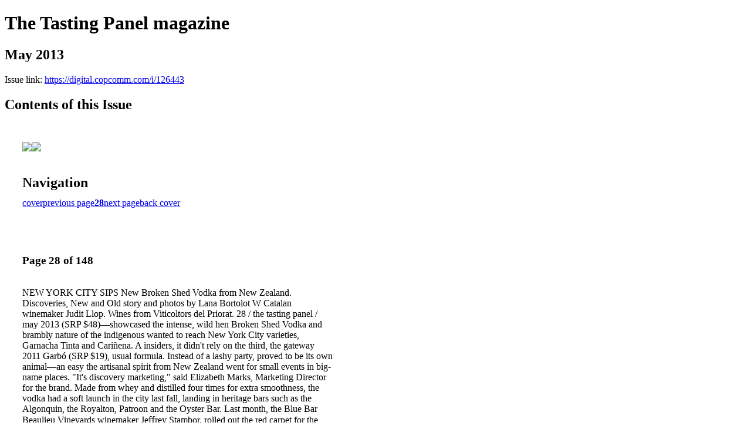

--- FILE ---
content_type: text/html; charset=UTF-8
request_url: https://digital.copcomm.com/i/126443-may-2013/28
body_size: 12174
content:
<!DOCTYPE html PUBLIC "-//W3C//DTD XHTML 1.0 Transitional//EN" "http://www.w3.org/TR/xhtml1/DTD/xhtml1-transitional.dtd">

<html xmlns="http://www.w3.org/1999/xhtml" xml:lang="en" lang="en" xmlns:og="http://ogp.me/ns#" xmlns:fb="https://www.facebook.com/2008/fbml">
    	<head>
                    <link rel="icon" href="" type="image/x-icon"/>
            		<meta charset="utf-8">
				<meta name="description" content="" />
		<meta name="keywords" content="" />
		
		
		<title>The Tasting Panel magazine - May 2013</title>
		
		<meta itemprop="image" content="https://content.cdntwrk.com/files/aT0xMjY0NDMmcD0yOCZ2PTMmY21kPXYmc2lnPWIxZWYzODEzZDBkZDdiOWYyZjljNmY5YjczZDljMjNk/-w-450-80.jpg"><meta property="og:image" content="https://content.cdntwrk.com/files/aT0xMjY0NDMmcD0yOCZ2PTMmY21kPXYmc2lnPWIxZWYzODEzZDBkZDdiOWYyZjljNmY5YjczZDljMjNk/-w-450-80.jpg"/><meta itemprop="image" content="https://content.cdntwrk.com/files/aT0xMjY0NDMmcD0yOSZ2PTMmY21kPXYmc2lnPTA4NzdiMzQyNzVkZTVlMDQ2OTEzZTZlZDQwODA1ZmI5/-w-450-80.jpg"><meta property="og:image" content="https://content.cdntwrk.com/files/aT0xMjY0NDMmcD0yOSZ2PTMmY21kPXYmc2lnPTA4NzdiMzQyNzVkZTVlMDQ2OTEzZTZlZDQwODA1ZmI5/-w-450-80.jpg"/>	</head>

	<body>
	    <h1>The Tasting Panel magazine</h1>
<h2>May 2013</h2>

<p></p>
<p>Issue link: <a href="https://digital.copcomm.com/i/126443">https://digital.copcomm.com/i/126443</a></p>

<h2>Contents of this Issue</h2>
<div style='float:left;clear:none;margin:30px;width:960px;'><div class='issue-img-wrapper'><img id='issue-img-1' src='https://content.cdntwrk.com/files/aT0xMjY0NDMmcD0yOCZ2PTMmY21kPXYmc2lnPWIxZWYzODEzZDBkZDdiOWYyZjljNmY5YjczZDljMjNk/-w-450-80.jpg'/><img id='issue-img-2' src='https://content.cdntwrk.com/files/aT0xMjY0NDMmcD0yOSZ2PTMmY21kPXYmc2lnPTA4NzdiMzQyNzVkZTVlMDQ2OTEzZTZlZDQwODA1ZmI5/-w-450-80.jpg'/></div><h2 style="clear:both;padding-top:20px;margin-bottom:12px;text-align:left">Navigation</h2><div class='btn-group' id='navigation'><a class="btn" title="The Tasting Panel magazine - May 2013 page 0 " href="https://digital.copcomm.com/i/126443">cover</a><a rel="prev" class="btn" title="The Tasting Panel magazine - May 2013 page 27" href="https://digital.copcomm.com/i/126443/27">previous page</a><a class='btn active' href='#'><strong>28</strong></a><a rel="next" class="btn" title="The Tasting Panel magazine - May 2013 page 29" href="https://digital.copcomm.com/i/126443/29">next page</a><a class="btn" title="The Tasting Panel magazine - May 2013 page 148" href="https://digital.copcomm.com/i/126443/148">back cover</a></div></div><div style='float:left;clear:none;text-align:left;margin:30px;width:550px'><h3> Page 28 of 148</h3><p><div style="max-height:300px;overflow-x:hidden;margin-bottom:30px;padding-right:20px;"><p>NEW YORK CITY SIPS
New Broken Shed Vodka
from New Zealand.

Discoveries,

New and Old
story and photos by Lana Bortolot

W

Catalan winemaker Judit Llop.

Wines from Viticoltors del Priorat.

28 / the tasting panel / may 2013

(SRP $48)—showcased the intense, wild
hen Broken Shed Vodka
and brambly nature of the indigenous
wanted to reach New York City
varieties, Garnacha Tinta and Cariñena. A
insiders, it didn't rely on the
third, the gateway 2011 Garbó (SRP $19),
usual formula. Instead of a lashy party,
proved to be its own animal—an easy
the artisanal spirit from New Zealand
went for small events in
big-name places.
"It's discovery
marketing,"
said Elizabeth
Marks, Marketing
Director for the
brand. Made
from whey and
distilled four times for extra
smoothness, the vodka had
a soft launch in the city last
fall, landing in heritage bars
such as the Algonquin, the
Royalton, Patroon and the
Oyster Bar.
Last month, the Blue Bar Beaulieu Vineyards winemaker Jeﬀrey Stambor.
rolled out the red carpet for
the brand, which is number one at the
blend of Syrah, Tempranillo and softened
famed Algonquin bar. Marks called it
with 20% Merlot.
"the vodka for non-vodka drinkers"
Showing that old can be new again,
and cited its gluten-, additive- and
long-time winemaker Jeﬀrey Stambor
sugar-free attributes as the brand's
of Beaulieu Vineyards hosted a vertical
primary unique selling points. By May,
tasting of historic vintages from Georges
the spirit will break into Los Angeles
de Latour Private Reserve, the winery's
and San Francisco.
lagship label. Wine media and somSpanish winemaker Judit Llop
meliers tasted 1970, 1973, 1986, 1994, 2008
and 2009, and experienced the wines'
arrived in New York with wines from
aging ability and transition. In 2007, BV
the Viticultors del Priorat estate,
worked with lying winemaker Michel
owned by the Freixenet group. Part of
Rolland, introducing Petit Verdot into its
the company's Heredad Collection, the
blends for the irst time. The 2008 revamp
premium portfolio features wines from
of the winery also introduced "a new era
six top appellations, including Ribera
of experimentation" says Stambor, who
del Duero, Priorat and Montsant. Two
calls the recent BV offerings "wines for
red blends—2009 Mas de Subirà (SRP
the modern palate."
$30), and the unusual 2007 Morlanda</p></div><h2>Articles in this issue</h2><div style="max-height:200px;overflow-x:hidden;margin-bottom:30px;padding-right:20px;"><ul class='nav'>		<li><a href="https://digital.copcomm.com/i/126443/0" title="Read article: Cover">Cover</a></li>
			<li><a href="https://digital.copcomm.com/i/126443/5" title="Read article: The Man, The Myth, The Vodka">The Man, The Myth, The Vodka</a></li>
			<li><a href="https://digital.copcomm.com/i/126443/10" title="Read article: ToC">ToC</a></li>
			<li><a href="https://digital.copcomm.com/i/126443/12" title="Read article: Industry Spotlight">Industry Spotlight</a></li>
			<li><a href="https://digital.copcomm.com/i/126443/16" title="Read article: Brief Encounters">Brief Encounters</a></li>
			<li><a href="https://digital.copcomm.com/i/126443/22" title="Read article: Steven Spurrier's Letter">Steven Spurrier's Letter</a></li>
			<li><a href="https://digital.copcomm.com/i/126443/24" title="Read article: American Whiskey">American Whiskey</a></li>
			<li><a href="https://digital.copcomm.com/i/126443/26" title="Read article: Scotch Report">Scotch Report</a></li>
			<li><a href="https://digital.copcomm.com/i/126443/28" title="Read article: New York City Sips">New York City Sips</a></li>
			<li><a href="https://digital.copcomm.com/i/126443/30" title="Read article: San Fran Insider">San Fran Insider</a></li>
			<li><a href="https://digital.copcomm.com/i/126443/32" title="Read article: Behind the Scenes with Fred Dame">Behind the Scenes with Fred Dame</a></li>
			<li><a href="https://digital.copcomm.com/i/126443/36" title="Read article: Ms. Cocktail">Ms. Cocktail</a></li>
			<li><a href="https://digital.copcomm.com/i/126443/38" title="Read article: Marketing">Marketing</a></li>
			<li><a href="https://digital.copcomm.com/i/126443/40" title="Read article: Politics">Politics</a></li>
			<li><a href="https://digital.copcomm.com/i/126443/42" title="Read article: World Traveler">World Traveler</a></li>
			<li><a href="https://digital.copcomm.com/i/126443/44" title="Read article: Launch Pad: O Wines">Launch Pad: O Wines</a></li>
			<li><a href="https://digital.copcomm.com/i/126443/46" title="Read article: Restaurants that Matter">Restaurants that Matter</a></li>
			<li><a href="https://digital.copcomm.com/i/126443/47" title="Read article: Winemaker Dinner">Winemaker Dinner</a></li>
			<li><a href="https://digital.copcomm.com/i/126443/48" title="Read article: Quality Over Cliche">Quality Over Cliche</a></li>
			<li><a href="https://digital.copcomm.com/i/126443/50" title="Read article: The Craft of Selling">The Craft of Selling</a></li>
			<li><a href="https://digital.copcomm.com/i/126443/51" title="Read article: Brand Sotlight: Tequila Avión">Brand Sotlight: Tequila Avión</a></li>
			<li><a href="https://digital.copcomm.com/i/126443/52" title="Read article: Noseables">Noseables</a></li>
			<li><a href="https://digital.copcomm.com/i/126443/54" title="Read article: Wine List Stars: Layer Cake">Wine List Stars: Layer Cake</a></li>
			<li><a href="https://digital.copcomm.com/i/126443/55" title="Read article: Sammy Hagar: Red Rocker, White Rum">Sammy Hagar: Red Rocker, White Rum</a></li>
			<li><a href="https://digital.copcomm.com/i/126443/60" title="Read article: Wine Briefs: COHO">Wine Briefs: COHO</a></li>
			<li><a href="https://digital.copcomm.com/i/126443/61" title="Read article: Off the Cuff: Enrique Iglesias">Off the Cuff: Enrique Iglesias</a></li>
			<li><a href="https://digital.copcomm.com/i/126443/62" title="Read article: On-Premise Patter: Chicago's Quince">On-Premise Patter: Chicago's Quince</a></li>
			<li><a href="https://digital.copcomm.com/i/126443/63" title="Read article: Wineocology">Wineocology</a></li>
			<li><a href="https://digital.copcomm.com/i/126443/64" title="Read article: Upping The Absolut Ante Absolut Vodka">Upping The Absolut Ante Absolut Vodka</a></li>
			<li><a href="https://digital.copcomm.com/i/126443/68" title="Read article: Blue Reviews">Blue Reviews</a></li>
			<li><a href="https://digital.copcomm.com/i/126443/72" title="Read article: Publisher's Picks">Publisher's Picks</a></li>
			<li><a href="https://digital.copcomm.com/i/126443/74" title="Read article: Gadd's Sixpack">Gadd's Sixpack</a></li>
			<li><a href="https://digital.copcomm.com/i/126443/75" title="Read article: Cognac With A Capital H">Cognac With A Capital H</a></li>
			<li><a href="https://digital.copcomm.com/i/126443/78" title="Read article: Intro-Vinous: Steve Fennel at Sanford">Intro-Vinous: Steve Fennel at Sanford</a></li>
			<li><a href="https://digital.copcomm.com/i/126443/80" title="Read article: In August Company Kirk and Sweeney Rum">In August Company Kirk and Sweeney Rum</a></li>
			<li><a href="https://digital.copcomm.com/i/126443/82" title="Read article: Small Batch Hooch">Small Batch Hooch</a></li>
			<li><a href="https://digital.copcomm.com/i/126443/88" title="Read article: Purity Vodka">Purity Vodka</a></li>
			<li><a href="https://digital.copcomm.com/i/126443/90" title="Read article: Hot Property: San Francisco's Palace Hotel">Hot Property: San Francisco's Palace Hotel</a></li>
			<li><a href="https://digital.copcomm.com/i/126443/92" title="Read article: Marketplace">Marketplace</a></li>
			<li><a href="https://digital.copcomm.com/i/126443/94" title="Read article: Port Report">Port Report</a></li>
			<li><a href="https://digital.copcomm.com/i/126443/98" title="Read article: Rock 'N Roll Wine">Rock 'N Roll Wine</a></li>
			<li><a href="https://digital.copcomm.com/i/126443/102" title="Read article: Event Wrap Up: Hawaii Cocktail Week">Event Wrap Up: Hawaii Cocktail Week</a></li>
			<li><a href="https://digital.copcomm.com/i/126443/104" title="Read article: The Faces of Gin">The Faces of Gin</a></li>
			<li><a href="https://digital.copcomm.com/i/126443/110" title="Read article: What's Brewing: Newcastle Bombshell">What's Brewing: Newcastle Bombshell</a></li>
			<li><a href="https://digital.copcomm.com/i/126443/111" title="Read article: Education: BarSmarts">Education: BarSmarts</a></li>
			<li><a href="https://digital.copcomm.com/i/126443/114" title="Read article: The Wandering Somm">The Wandering Somm</a></li>
			<li><a href="https://digital.copcomm.com/i/126443/115" title="Read article: Blind Tasting">Blind Tasting</a></li>
			<li><a href="https://digital.copcomm.com/i/126443/117" title="Read article: Nobu Drinks: Las Vegas">Nobu Drinks: Las Vegas</a></li>
			<li><a href="https://digital.copcomm.com/i/126443/118" title="Read article: Cocktails With History">Cocktails With History</a></li>
			<li><a href="https://digital.copcomm.com/i/126443/140" title="Read article: Who's Who: The Willamette Valley">Who's Who: The Willamette Valley</a></li>
			<li><a href="https://digital.copcomm.com/i/126443/143" title="Read article: A Big Voice for Small Producers">A Big Voice for Small Producers</a></li>
			<li><a href="https://digital.copcomm.com/i/126443/146" title="Read article: Taking Inventory">Taking Inventory</a></li>
	</ul></div><h2>Archives of this issue</h2><a href='https://digital.copcomm.com/read/archives/i/3614/126443'>view archives of The Tasting Panel magazine - May 2013</a></div><div class='clr'></div>	</body>
</html>
